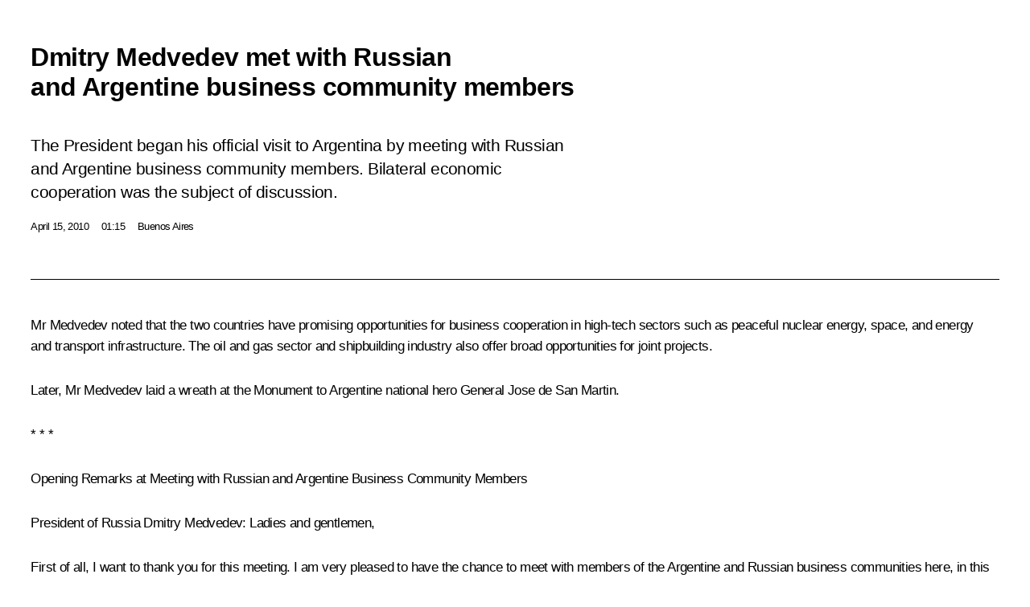

--- FILE ---
content_type: text/html; charset=UTF-8
request_url: http://en.kremlin.ru/events/president/news/7461/print
body_size: 10246
content:
<!doctype html> <!--[if lt IE 7 ]> <html class="ie6" lang="en"> <![endif]--> <!--[if IE 7 ]> <html class="ie7" lang="en"> <![endif]--> <!--[if IE 8 ]> <html class="ie8" lang="en"> <![endif]--> <!--[if IE 9 ]> <html class="ie9" lang="en"> <![endif]--> <!--[if gt IE 8]><!--> <html lang="en" class="no-js" itemscope="itemscope" xmlns="http://www.w3.org/1999/xhtml" itemtype="http://schema.org/ItemPage" prefix="og: http://ogp.me/ns# video: http://ogp.me/ns/video# ya: http://webmaster.yandex.ru/vocabularies/"> <!--<![endif]--> <head> <meta charset="utf-8"/> <title itemprop="name">Dmitry Medvedev met with Russian and Argentine business community members • President of Russia</title> <meta name="description" content="The President began his official visit to Argentina by meeting with Russian and Argentine business community members. Bilateral economic cooperation was the subject of discussion."/> <meta name="keywords" content="News ,Transcripts ,President"/> <meta itemprop="inLanguage" content="en"/> <meta name="msapplication-TileColor" content="#091a42"> <meta name="theme-color" content="#ffffff"> <meta name="theme-color" content="#091A42" />  <meta name="viewport" content="width=device-width,initial-scale=1,minimum-scale=0.7,ya-title=#061a44"/>  <meta name="apple-mobile-web-app-capable" content="yes"/> <meta name="apple-mobile-web-app-title" content="President of Russia"/> <meta name="format-detection" content="telephone=yes"/> <meta name="apple-mobile-web-app-status-bar-style" content="default"/>  <meta name="msapplication-TileColor" content="#061a44"/> <meta name="msapplication-TileImage" content="/static/mstile-144x144.png"/> <meta name="msapplication-allowDomainApiCalls" content="true"/> <meta name="msapplication-starturl" content="/"/> <meta name="theme-color" content="#061a44"/> <meta name="application-name" content="President of Russia"/>   <meta property="og:site_name" content="President of Russia"/>  <meta name="twitter:site" content="@KremlinRussia_E"/>   <meta property="og:type" content="article"/>  <meta property="og:title" content="Dmitry Medvedev met with Russian and Argentine business community members"/> <meta property="og:description" content="The President began his official visit to Argentina by meeting with Russian and Argentine business community members. Bilateral economic cooperation was the subject of discussion."/> <meta property="og:url" content="http://en.kremlin.ru/events/president/news/7461"/> <meta property="og:image" content="http://static.kremlin.ru/media/events/photos/medium/li1uFHXDfUHZLkLfhtZluRXhazOpQOYu.jpeg"/>    <meta property="ya:ovs:adult" content="false"/>  <meta property="ya:ovs:upload_date" content="2010-04-15"/>      <meta name="twitter:card" content="summary"/>   <meta name="twitter:description" content="The President began his official visit to Argentina by meeting with Russian and Argentine business community members. Bilateral economic cooperation was the subject of discussion."/> <meta name="twitter:title" content="Dmitry Medvedev met with Russian and Argentine business community members"/>    <meta name="twitter:image:src" content="http://static.kremlin.ru/media/events/photos/medium/li1uFHXDfUHZLkLfhtZluRXhazOpQOYu.jpeg"/> <meta name="twitter:image:width" content="680"/> <meta name="twitter:image:height" content="420"/>           <link rel="icon" type="image/png" href="/static/favicon-32x32.png" sizes="32x32"/>   <link rel="icon" type="image/png" href="/static/favicon-96x96.png" sizes="96x96"/>   <link rel="icon" type="image/png" href="/static/favicon-16x16.png" sizes="16x16"/>    <link rel="icon" type="image/png" href="/static/android-chrome-192x192.png" sizes="192x192"/> <link rel="manifest" href="/static/en/manifest.json"/>         <link rel="apple-touch-icon" href="/static/apple-touch-icon-57x57.png" sizes="57x57"/>   <link rel="apple-touch-icon" href="/static/apple-touch-icon-60x60.png" sizes="60x60"/>   <link rel="apple-touch-icon" href="/static/apple-touch-icon-72x72.png" sizes="72x72"/>   <link rel="apple-touch-icon" href="/static/apple-touch-icon-76x76.png" sizes="76x76"/>   <link rel="apple-touch-icon" href="/static/apple-touch-icon-114x114.png" sizes="114x114"/>   <link rel="apple-touch-icon" href="/static/apple-touch-icon-120x120.png" sizes="120x120"/>   <link rel="apple-touch-icon" href="/static/apple-touch-icon-144x144.png" sizes="144x144"/>   <link rel="apple-touch-icon" href="/static/apple-touch-icon-152x152.png" sizes="152x152"/>   <link rel="apple-touch-icon" href="/static/apple-touch-icon-180x180.png" sizes="180x180"/>               <link rel="stylesheet" type="text/css" media="all" href="/static/css/screen.css?ba15e963ac"/> <link rel="stylesheet" href="/static/css/print.css" media="all"/>  <!--[if lt IE 9]> <link rel="stylesheet" href="/static/css/ie8.css"/> <script type="text/javascript" src="/static/js/vendor/html5shiv.js"></script> <script type="text/javascript" src="/static/js/vendor/respond.src.js"></script> <script type="text/javascript" src="/static/js/vendor/Konsole.js"></script> <![endif]--> <!--[if lte IE 9]> <link rel="stylesheet" href="/static/css/ie9.css"/> <script type="text/javascript" src="/static/js/vendor/ierange-m2.js"></script> <![endif]--> <!--[if lte IE 6]> <link rel="stylesheet" href="/static/css/ie6.css"/> <![endif]--> <link rel="alternate" type="text/html" hreflang="ru" href="http://kremlin.ru/events/president/news/7461/print"/>   <link rel="author" href="/about"/> <link rel="home" href="/"/> <link rel="search" href="/opensearch.xml" title="President of Russia" type="application/opensearchdescription+xml"/> <link rel="image_src" href="http://static.kremlin.ru/media/events/photos/medium/li1uFHXDfUHZLkLfhtZluRXhazOpQOYu.jpeg" /><link rel="canonical" href="http://en.kremlin.ru/events/president/news/7461" /> <script type="text/javascript">
window.config = {staticUrl: '/static/',mediaUrl: 'http://static.kremlin.ru/media/',internalDomains: 'kremlin.ru|uznai-prezidenta.ru|openkremlin.ru|президент.рф|xn--d1abbgf6aiiy.xn--p1ai'};
</script></head> <body class=" is-reading"> <div class="header" itemscope="itemscope" itemtype="http://schema.org/WPHeader" role="banner"> <div class="topline topline__menu"> <a class="topline__toggleaside" accesskey="=" aria-label="Portal Menu" role="button" href="#sidebar" title="Portal Menu"><i></i></a> <div class="topline__in"> <a href="/" class="topline__head" rel="home" accesskey="1" data-title="President of Russia"> <i class="topline__logo"></i>President of Russia</a> <div class="topline__togglemore" data-url="/mobile-menu"> <i class="topline__togglemore_button"></i> </div> <div class="topline__more"> <nav aria-label="Main menu"> <ul class="nav"><li class="nav__item" itemscope="itemscope" itemtype="http://schema.org/SiteNavigationElement"> <a href="/events/president/news" class="nav__link is-active" accesskey="2" itemprop="url"><span itemprop="name">Events</span></a> </li><li class="nav__item" itemscope="itemscope" itemtype="http://schema.org/SiteNavigationElement"> <a href="/structure/president" class="nav__link" accesskey="3" itemprop="url"><span itemprop="name">Structure</span></a> </li><li class="nav__item" itemscope="itemscope" itemtype="http://schema.org/SiteNavigationElement"> <a href="/multimedia/video" class="nav__link" accesskey="4" itemprop="url"><span itemprop="name">Videos and Photos</span></a> </li><li class="nav__item" itemscope="itemscope" itemtype="http://schema.org/SiteNavigationElement"> <a href="/acts/news" class="nav__link" accesskey="5" itemprop="url"><span itemprop="name">Documents</span></a> </li><li class="nav__item" itemscope="itemscope" itemtype="http://schema.org/SiteNavigationElement"> <a href="/contacts" class="nav__link" accesskey="6" itemprop="url"><span itemprop="name">Contacts</span></a> </li> <li class="nav__item last" itemscope="itemscope" itemtype="http://schema.org/SiteNavigationElement"> <a class="nav__link nav__link_search" href="/search" accesskey="7" itemprop="url" title="Global website search"> <span itemprop="name">Search</span> </a> </li>  </ul> </nav> </div> </div> </div>  <div class="search"> <ul class="search__filter"> <li class="search__filter__item is-active"> <a class="search_without_filter">Search this website</a> </li>   </ul> <div class="search__in">   <form name="search" class="form search__form simple_search form_special" method="get" action="/search" tabindex="-1" role="search" > <fieldset>  <input type="hidden" name="section" class="search__section_value"/> <input type="hidden" name="since" class="search__since_value"/> <input type="hidden" name="till" class="search__till_value"/> <span class="form__field input_wrapper"> <input type="text" name="query" class="search__form__input" id="search__form__input" lang="en" accesskey="-"  required="required" size="74" title="Enter search" autocomplete="off" data-autocomplete-words-url="/_autocomplete/words" data-autocomplete-url="/_autocomplete"/> <i class="search_icon"></i> <span class="text_overflow__limiter"></span> </span> <span class="form__field button__wrapper">  <button id="search-simple-search-button" class="submit search__form__button">Search</button> </span> </fieldset> </form>   </div> </div>  <div class="topline_nav_mobile"></div>  </div> <div class="main-wrapper"> <div class="subnav-view" role="complementary" aria-label="Additional menu"></div> <div class="wrapsite"> <div class="content-view" role="main"></div><div class="footer" id="footer" itemscope="itemscope" itemtype="http://schema.org/WPFooter"> <div class="footer__in"> <div role="complementary" aria-label="Portal Menu"> <div class="footer__mobile"> <a href="/"> <i class="footer__logo_mob"></i> <div class="mobile_title">President of Russia</div> <div class="mobile_caption">Mobile version</div> </a> </div> <div class="footer__col col_mob"> <h2 class="footer_title">President's<br/>website<br/>sections</h2> <ul class="footer_list nav_mob"><li class="footer_list_item" itemscope="itemscope" itemtype="http://schema.org/SiteNavigationElement"> <a href="/events/president/news"  class="is-active" itemprop="url"> <span itemprop="name">Events</span> </a> </li> <li class="footer_list_item" itemscope="itemscope" itemtype="http://schema.org/SiteNavigationElement"> <a href="/structure/president"  itemprop="url"> <span itemprop="name">Structure</span> </a> </li> <li class="footer_list_item" itemscope="itemscope" itemtype="http://schema.org/SiteNavigationElement"> <a href="/multimedia/video"  itemprop="url"> <span itemprop="name">Videos and Photos</span> </a> </li> <li class="footer_list_item" itemscope="itemscope" itemtype="http://schema.org/SiteNavigationElement"> <a href="/acts/news"  itemprop="url"> <span itemprop="name">Documents</span> </a> </li> <li class="footer_list_item" itemscope="itemscope" itemtype="http://schema.org/SiteNavigationElement"> <a href="/contacts"  itemprop="url"> <span itemprop="name">Contacts</span> </a> </li>  <li class="footer__search footer_list_item footer__search_open" itemscope="itemscope" itemtype="http://schema.org/SiteNavigationElement"> <a href="/search" itemprop="url"> <i></i> <span itemprop="name">Search</span> </a> </li> <li class="footer__search footer_list_item footer__search_hidden" itemscope="itemscope" itemtype="http://schema.org/SiteNavigationElement"> <a href="/search" itemprop="url"> <i></i> <span itemprop="name">Search</span> </a> </li> <li class="footer__smi footer_list_item" itemscope="itemscope" itemtype="http://schema.org/SiteNavigationElement"> <a href="/press/announcements" itemprop="url" class="is-special"><i></i><span itemprop="name">For the Media</span></a> </li> <li class="footer_list_item" itemscope="itemscope" itemtype="http://schema.org/SiteNavigationElement"> <a href="/subscribe" itemprop="url"><i></i><span itemprop="name">Subscribe</span></a> </li> <li class="footer_list_item hidden_mob" itemscope="itemscope" itemtype="http://schema.org/SiteNavigationElement"> <a href="/catalog/glossary" itemprop="url" rel="glossary"><span itemprop="name">Directory</span></a> </li> </ul> <ul class="footer_list"> <li class="footer__special" itemscope="itemscope" itemtype="http://schema.org/SiteNavigationElement"> <a href="http://en.special.kremlin.ru/events/president/news" itemprop="url" class="is-special no-warning"><i></i><span itemprop="name">Version for People with Disabilities</span></a> </li> </ul> <ul class="footer_list nav_mob"> <li itemscope="itemscope" itemtype="http://schema.org/SiteNavigationElement" class="language footer_list_item">   <a href="http://kremlin.ru/events/president/news/7461/print" rel="alternate" hreflang="ru" itemprop="url" class=" no-warning"> <span itemprop="name"> Русский </span> </a> <meta itemprop="inLanguage" content="ru"/>   </li> </ul> </div> <div class="footer__col"> <h2 class="footer_title">President's<br/>website<br/>resources</h2> <ul class="footer_list"> <li class="footer__currentsite footer_list_item" itemscope="itemscope" itemtype="http://schema.org/SiteNavigationElement"> <a href="/" itemprop="url">President of Russia<span itemprop="name">Current resource</span> </a> </li> <li class="footer_list_item"> <a href="http://kremlin.ru/acts/constitution" class="no-warning">The Constitution of Russia</a> </li> <li class="footer_list_item"> <a href="http://en.flag.kremlin.ru/" class="no-warning" rel="external">State Insignia</a> </li> <li class="footer_list_item"> <a href="https://en.letters.kremlin.ru/" class="no-warning" rel="external">Address an appeal to the President</a> </li>  <li class="footer_list_item"> <a href="http://en.putin.kremlin.ru/" class="no-warning" rel="external">Vladimir Putin’s Personal Website</a> </li>  </ul> </div> <div class="footer__col"> <h2 class="footer_title">Official Internet Resources<br/>of the President of Russia</h2> <ul class="footer_list"> <li class="footer_list_item"> <a href="https://t.me/news_kremlin_eng" rel="me" target="_blank">Telegram Channel</a> </li>  <li class="footer_list_item"> <a href="https://rutube.ru/u/kremlin/" rel="me" target="_blank">Rutube Channel</a> </li> <li class="footer_list_item"> <a href="http://www.youtube.ru/user/kremlin" rel="me" target="_blank">YouTube Channel</a> </li> </ul> </div>  <div class="footer__col footer__col_last"> <h2 class="footer_title">Legal<br/>and technical<br/>information</h2> <ul class="footer_list technical_info"> <li class="footer_list_item" itemscope="itemscope" itemtype="http://schema.org/SiteNavigationElement"> <a href="/about" itemprop="url"> <span itemprop="name">About website</span> </a> </li> <li class="footer_list_item" itemscope="itemscope" itemtype="http://schema.org/SiteNavigationElement"> <a href="/about/copyrights" itemprop="url"><span itemprop="name">Using website content</span></a> </li> <li class="footer_list_item" itemscope="itemscope" itemtype="http://schema.org/SiteNavigationElement"> <a href="/about/privacy" itemprop="url"><span itemprop="name">Personal data of website users</span></a> </li> <li class="footer_list_item" itemscope="itemscope" itemtype="http://schema.org/SiteNavigationElement"> <a href="/contacts#mailto" itemprop="url"><span itemprop="name">Contact website team</span></a> </li> </ul> </div> </div> <div role="contentinfo"> <div class="footer__license"> <p>All content on this site is licensed under</p> <p><a href="http://creativecommons.org/licenses/by/4.0/deed.en" hreflang="en" class="underline" rel="license" target="_blank">Creative Commons Attribution 4.0 International</a></p> </div> <div class="footer__copy"><span class="flag_white">Presidential </span><span class="flag_blue">Executive Office</span><span class="flag_red">2026</span> </div> </div> <div class="footer__logo"></div> </div> </div> </div> </div> <div class="gallery__wrap"> <div class="gallery__overlay"></div> <div class="gallery" role="complementary" aria-label="Fullscreen gallery"></div> </div> <div class="read" role="complementary" aria-label="Material for reading" data-href="http://en.kremlin.ru/events/president/news/7461/print" data-stream-url="/events/president/news/by-date/15.04.2010"> <div class="read__close_wrapper"> <a href="/events/president/news/by-date/15.04.2010" class="read__close" title="Press Esc to close"><i></i></a> </div> <div class="read__scroll" role="tabpanel"> <article class="read__in hentry h-entry" itemscope="itemscope" itemtype="http://schema.org/NewsArticle" id="event-7461" role="document" aria-describedby="read-lead"> <div class="read__content"> <div class="read__top">  <div class="width_limiter"> <a href="/events/president/news" class="read__categ" rel="category" data-info="Open">Events</a> <h1 class="entry-title p-name" itemprop="name">Dmitry Medvedev met with Russian and Argentine business community members</h1> <div class="read__lead entry-summary p-summary" itemprop="description" role="heading" id="read-lead">  <div><p>The President began his official visit to Argentina by meeting with Russian and Argentine business community members. Bilateral economic cooperation was the subject of discussion.</p></div>   </div> <div class="read__meta"><time class="read__published" datetime="2010-04-15" itemprop="datePublished">April 15, 2010</time>  <div class="read__time">01:15</div>  <div class="read__place p-location"><i></i>Buenos Aires</div> <meta itemprop="inLanguage" content="en"/> </div> </div> </div> <div class="entry-content e-content read__internal_content" itemprop="articleBody">       <div class="slider masha-ignore" id="slider-889" role="listbox"><div class="slider__slides"  data-cycle-caption-template="{{slideNum}} of {{slideCount}}" data-cycle-starting-slide="1">    <div class="slide" data-cycle-desc="At a meeting with Russian and Argentine business community members."> <div class="slider__block" data-text="At a meeting with Russian and Argentine business community members."> <img    src="http://static.kremlin.ru/media/events/photos/big/wYWvAXKpikpg8y0wDq5KezsmauYfwpCu.jpeg" srcset="http://static.kremlin.ru/media/events/photos/big2x/7TTWVY5fG9w6FKJMaPzqLtc25nA14qgk.jpeg 2x" style="background:rgb(194, 165, 110);background:linear-gradient(270deg, #c2a56e 0%, rgba(194,165,110,0) 100%),linear-gradient(90deg, #3a4053 0%, rgba(58,64,83,0) 100%),linear-gradient(180deg, #8a7251 0%, rgba(138,114,81,0) 100%),linear-gradient(0deg, #69533b 0%, rgba(105,83,59,0) 100%);"    width="940" height="580"  data-text="At a meeting with Russian and Argentine business community members." alt="At a meeting with Russian and Argentine business community members." class="" id="photo-4805" itemprop="contentUrl" data-cycle-desc="At a meeting with Russian and Argentine business community members."/> <meta itemprop="thumbnailUrl" content="http://static.kremlin.ru/media/events/photos/small/IKCUWVzfXArRYyEl4t5AG6nJ37R1uwzQ.jpeg"/> <meta itemprop="datePublished" content="2010-04-15"/> </div> </div>   <div class="slide starting-slide" data-cycle-desc="At a meeting with Russian and Argentine business community members."> <div class="slider__block" data-text="At a meeting with Russian and Argentine business community members."> <img    src="http://static.kremlin.ru/media/events/photos/big/IWGancj6SXK2KNuXVbNhAAbMgs88USyt.jpeg" srcset="http://static.kremlin.ru/media/events/photos/big2x/zC8l9zDu6QDDGUr5xv9CtRQ00INvezST.jpeg 2x" style="background:rgb(179, 144, 88);background:linear-gradient(0deg, #b39058 0%, rgba(179,144,88,0) 100%),linear-gradient(90deg, #52402d 0%, rgba(82,64,45,0) 100%),linear-gradient(270deg, #cdb076 0%, rgba(205,176,118,0) 100%),linear-gradient(180deg, #8a602a 0%, rgba(138,96,42,0) 100%);"    width="940" height="580"  data-text="At a meeting with Russian and Argentine business community members." alt="At a meeting with Russian and Argentine business community members." class="" id="photo-4806" itemprop="contentUrl" data-cycle-desc="At a meeting with Russian and Argentine business community members."/> <meta itemprop="thumbnailUrl" content="http://static.kremlin.ru/media/events/photos/small/N61cNbb2GfcDL7A4yAFLDVA98E17PP3v.jpeg"/> <meta itemprop="datePublished" content="2010-04-15"/> </div> </div>   <div class="slide" data-cycle-desc="Laying a wreath at the monument to Argentine national hero General Jose de San Martin."> <div class="slider__block" data-text="Laying a wreath at the monument to Argentine national hero General Jose de San Martin."> <img    src="http://static.kremlin.ru/media/events/photos/big/TByLZiueU1vk03vG33tKWVFroeTpT1WO.jpeg" srcset="http://static.kremlin.ru/media/events/photos/big2x/YxMrkgB8X7eA5bLW7UAkFsJxjZiTZWpM.jpeg 2x" style="background:rgb(28, 16, 11);background:linear-gradient(90deg, #1c100b 0%, rgba(28,16,11,0) 100%),linear-gradient(180deg, #5c6056 0%, rgba(92,96,86,0) 100%),linear-gradient(0deg, #b6a08e 0%, rgba(182,160,142,0) 100%),linear-gradient(270deg, #f3f3fd 0%, rgba(243,243,253,0) 100%);"    width="940" height="580"  data-text="Laying a wreath at the monument to Argentine national hero General Jose de San Martin." alt="Laying a wreath at the monument to Argentine national hero General Jose de San Martin." class="" id="photo-4807" itemprop="contentUrl" data-cycle-desc="Laying a wreath at the monument to Argentine national hero General Jose de San Martin."/> <meta itemprop="thumbnailUrl" content="http://static.kremlin.ru/media/events/photos/small/flvAF2ineeN7ttNIOZnJyAUmjcko9rsq.jpeg"/> <meta itemprop="datePublished" content="2010-04-15"/> </div> </div>   <div class="slide" data-cycle-desc="Laying a wreath at the monument to Argentine national hero General Jose de San Martin."> <div class="slider__block" data-text="Laying a wreath at the monument to Argentine national hero General Jose de San Martin."> <img    src="http://static.kremlin.ru/media/events/photos/big/kRtkebnbSvSbFW5t4v6uCEWTTWfSSuRb.jpeg" srcset="http://static.kremlin.ru/media/events/photos/big2x/4BLlK1SJu4EVmgPFTOoS2jdw963Swmr0.jpeg 2x" style="background:rgb(120, 124, 131);background:linear-gradient(90deg, #787c83 0%, rgba(120,124,131,0) 100%),linear-gradient(0deg, #30343c 0%, rgba(48,52,60,0) 100%),linear-gradient(180deg, #b5c0dc 0%, rgba(181,192,220,0) 100%),linear-gradient(270deg, #9f0f01 0%, rgba(159,15,1,0) 100%);"    width="940" height="580"  data-text="Laying a wreath at the monument to Argentine national hero General Jose de San Martin." alt="Laying a wreath at the monument to Argentine national hero General Jose de San Martin." class="" id="photo-4808" itemprop="contentUrl" data-cycle-desc="Laying a wreath at the monument to Argentine national hero General Jose de San Martin."/> <meta itemprop="thumbnailUrl" content="http://static.kremlin.ru/media/events/photos/small/zqRG35w1iZxIuAL3hSl8ZrKNL5FgAxXT.jpeg"/> <meta itemprop="datePublished" content="2010-04-15"/> </div> </div>  <div class="slider__next" role="button"><i></i></div> <div class="slider__prev" role="button"><i></i></div> </div> <div class="slider__description"> <div class="slider_caption"></div> <div class="slider_overlay"></div> </div> </div>      <p>Mr Medvedev noted that the two countries have promising opportunities for business cooperation in high-tech sectors such as peaceful nuclear energy, space, and energy and transport infrastructure. The oil and gas sector and shipbuilding industry also offer broad opportunities for joint projects.</p> <p>Later, Mr Medvedev laid a wreath at the Monument to Argentine national hero General Jose de San Martin.</p> <p>* * *</p> <p>Opening Remarks at Meeting with Russian and Argentine Business Community Members</p> <p>President of Russia Dmitry Medvedev: Ladies and gentlemen,</p> <p>First of all, I want to thank you for this meeting. I am very pleased to have the chance to meet with members of the Argentine and Russian business communities here, in this lovely place. I think that these sorts of contacts are an exceptionally important part of bilateral visits, and today’s event has special significance, if only because it is the first of its kind, given that this is the first visit by a Russian President to Argentina.</p> <p>I would like to discuss today the projects that we already have underway, and also answer any questions that our Argentine friends and Russian colleagues might have.</p> <p>I think we need to discuss the current state of affairs. I want to start by saying that we have made considerable progress of late. Trade between Russia and Argentina has posted a several-fold increase over these last few years. In 2009, for understandable reasons, our trade turnover dropped, falling by around 30%, but this is not such a dramatic decrease and we had a similar situation in our trade with other countries. Argentina remains one of our biggest partners in Latin America, however, and I am sure that we can make up the ground we lost due to the global financial crisis through launching new projects and quite simply injecting new vigour into our trade relations.</p> <p>We are on the verge of starting practical implementation of promising projects in high-tech sectors such as peaceful nuclear energy, space, and energy and transport infrastructure. Among the Russian delegation here are the heads of big Russian state-owned and private companies.</p> <p>We already have successful examples of cooperation in the energy sector. Today, more than a quarter of Argentina’s electricity is produced using Russian turbines. Our companies are ready to provide services in transportation. The oil and gas sector and shipbuilding industry also offer broad opportunities for cooperation. I think there is no need to go through the whole list of the different sectors in which we are working together, but there is one area that does indeed deserve our attention. Of course, representatives of Argentina’s agriculture are also here today. This is a sector in which we have quite active cooperation and I am sure that we therefore have plenty to discuss.</p> <p>Looking at the tasks before the Russian economy today, we have launched a new programme for economic modernisation and technological development. Our Argentine partners are doing the same thing, and in this context cooperation between Russian and Argentine businesses could be useful. Energy is all very well, and trade in commodities is also important, but without advanced technology our economies have no future.</p> <p>I do not want to jump ahead and anticipate what the other speakers here will say. I am sure that our Argentine and Russian colleagues and partners will have things to add to what I have just said. I propose that we open the floor for a free exchange of ideas on what we have accomplished so far and what still needs to be done.</p> <p>Once again, thank you for inviting me to this meeting today.</p>   <div class="read__cut read__cut_full_size masha-ignore" role="complementary" aria-labelledby="16-cut"> <div class="cut"> <h3 class="cut__title" id="16-cut">See also</h3>   <div class="cut__description">  <a href="/events/president/news/7462" class="cut__item cut__link" target="_blank">Dmitry Medvedev met with President of Argentina Cristina Fernandez de Kirchner</a> <div class="cut__date">April 15, 2010</div>  </div>  </div> </div> <div class="read__bottommeta hidden-copy"> <div class="width_limiter">   <div class="read__tags masha-ignore">  <div class="read__tagscol"> <h3>Geography</h3> <ul class="read__taglist"><li><a
                                    href="/catalog/countries/AR/events" rel="tag"><i></i>Argentina</a></li> </ul> </div>   <div class="read__tagscol"> <h3>Topics</h3> <ul class="read__taglist"><li class="p-category"> <a href="/catalog/keywords/79/events" rel="tag"><i></i>Economy and finance </a> </li> <li class="p-category"> <a href="/catalog/keywords/83/events" rel="tag"><i></i>Energy </a> </li> <li class="p-category"> <a href="/catalog/keywords/82/events" rel="tag"><i></i>Foreign policy </a> </li>  </ul> </div>   </div>                <div class="read__status masha-ignore"> <div class="width_limiter"> <h3>Publication status</h3> <p>Published in sections: <a href="/events/president/news">News</a>, <a href="/events/president/transcripts">Transcripts</a><br/> </p><p> Publication date:    <time datetime="2010-04-15">April 15, 2010, 01:15</time> </p><p class="print_link_wrap"> Direct link: <a class="print_link" href="http://en.kremlin.ru/d/7461">en.kremlin.ru/d/7461</a> </p>  <p> <a class="text_version_link" href="/events/president/news/copy/7461" rel="nofollow" target="_blank">Text version</a> </p>  </div> </div>  </div> </div> </div> </div> </article> </div>    <div class="read__tabs False" role="tablist"> <div class="gradient-shadow"></div> <div class="width_limiter">  <a href="/events/president/news/7461" class="tabs_article is-active medium with_small_tooltip" title="Text" aria-label="Text" role="tab"><i aria-hidden="true"></i> <div class="small_tooltip" aria-hidden="true"><span class="small_tooltip_text">Text</span></div> </a>  <i class="read__sep"></i> <a href="/events/president/news/7461/photos" class="tabs_photo with_small_tooltip" title="Photo" aria-label="Photo" role="tab"><i aria-hidden="true"><sup class="tabs__count">4</sup></i> <div class="small_tooltip" aria-hidden="true"><span class="small_tooltip_text">Photo</span></div> </a>   <i class="read__sep"></i> <a class="tabs_video disabled" title="Video" aria-hidden="true" role="tab"><i></i> </a>      <div class="right_tabs">  <p class="over_tabs"></p> <div class="tabs_share read__share with_small_tooltip" title="Share" role="tab" tabindex="0" aria-expanded="false" onclick="" aria-label="Share"><i aria-hidden="true"></i> <div class="small_tooltip" aria-hidden="true"><span class="small_tooltip_text">Share</span></div> <div class="share_material">   <div class="width_limiter"> <div class="share_where" id="share-permalink">Direct link</div> <div class="share_link share_link_p" tabindex="0" role="textbox" aria-labelledby="share-permalink"> <span class="material_link" id="material_link">http://en.kremlin.ru/events/president/news/7461</span> </div> <div class="share_where">Share</div> <div class="krln-share_list"> <ul class="share_sites">             <li> <a target="_blank" class="share_to_site no-warning" href="https://www.vk.com/share.php?url=http%3A//en.kremlin.ru/events/president/news/7461/print&amp;title=Dmitry%20Medvedev%20met%20with%20Russian%20and%C2%A0Argentine%20business%20community%20members&amp;description=%3Cp%3EThe%C2%A0President%20began%20his%20official%20visit%20to%C2%A0Argentina%20by%C2%A0meeting%20with%20Russian%20and%C2%A0Argentine%20business%20community%20members.%20Bilateral%20economic%20cooperation%20was%20the%C2%A0subject%20of%C2%A0discussion.%3C/p%3E&amp;image=http%3A//static.kremlin.ru/media/events/photos/medium/li1uFHXDfUHZLkLfhtZluRXhazOpQOYu.jpeg" data-service="vkontakte" rel="nofollow"> VK </a> </li> <li> <a target="_blank" class="share_to_site no-warning" href="https://t.me/share/url?url=http%3A//en.kremlin.ru/events/president/news/7461/print&amp;text=Dmitry%20Medvedev%20met%20with%20Russian%20and%C2%A0Argentine%20business%20community%20members" data-service="vkontakte" rel="nofollow"> Telegram </a> </li> <li> <a target="_blank" class="share_to_site no-warning" href="https://connect.ok.ru/offer?url=http%3A//en.kremlin.ru/events/president/news/7461/print&amp;title=Dmitry%20Medvedev%20met%20with%20Russian%20and%C2%A0Argentine%20business%20community%20members" data-service="vkontakte" rel="nofollow"> Ok </a> </li> <!-- <li><a target="_blank" class="share_to_site no-warning" href="https://www.twitter.com/share?url=http%3A//en.kremlin.ru/events/president/news/7461/print&amp;counturl=http%3A//en.kremlin.ru/events/president/news/7461/print&amp;text=Dmitry%20Medvedev%20met%20with%20Russian%20and%C2%A0Argentine%20business%20community%20...&amp;via=KremlinRussia_E&amp;lang=en" data-service="twitter" rel="nofollow">Twitter</a></li> --> </ul> <ul class="share_sites"> <li> <button  class="no-warning copy_url_button" data-url='http://en.kremlin.ru/events/president/news/7461/print'> Copy link </button> </li> <li><a href="#share-mail" class="share_send_email">Send by email</a></li> </ul> <ul class="share_sites"> <li class="share_print"> <a href="/events/president/news/7461/print" class="share_print_label share_print_link no-warning"> <i class="share_print_icon"></i>Print</a> </li> </ul> </div> </div>  <div class="share_mail" id="share-mail"> <div class="width_limiter"> <form method="POST" action="/events/president/news/7461/email" class="emailform form"> <div class="share_where">Send by email</div> <label class="share_where_small">Message preview</label> <div class="share_message"> <p class="message_info">Official Website of the President of Russia:</p> <p class="message_info">Dmitry Medvedev met with Russian and Argentine business community members</p> <p class="message_link">http://en.kremlin.ru/events/president/news/7461</p> </div> <div class="form__email"> <label for="email" class="share_where_small">Addressee email</label> <input type="email" name="mailto" required="required" id="email" autocomplete="on" title="Email address required"/> </div> <div class="emailform__act"> <button type="submit" class="submit">Send</button> </div> </form> </div> </div>  </div> </div> </div>  </div> </div>   <div class="read__updated">Last updated at <time datetime="2015-03-20">March 20, 2015, 18:02</time> </div> </div> <div class="wrapsite__outside hidden-print"><div class="wrapsite__overlay"></div></div><div class="sidebar" tabindex="-1" itemscope="itemscope" itemtype="http://schema.org/WPSideBar"> <div class="sidebar__content">    <div class="sidebar_lang">  <div class="sidebar_title_wrapper hidden"> <h2 class="sidebar_title">Официальные сетевые ресурсы</h2> <h3 class="sidebar_title sidebar_title_caption">Президента России</h3> </div> <div class="sidebar_title_wrapper is-visible"> <h2 class="sidebar_title">Official Internet Resources</h2> <h3 class="sidebar_title sidebar_title_caption">of the President of Russia</h3> </div> <span class="sidebar_lang_item sidebar_lang_first"> <a tabindex="0" href="http://kremlin.ru/events/president/news/7461/print" rel="alternate" hreflang="ru" itemprop="url" class="is-active"> <span>Русский</span> </a> </span><span class="sidebar_lang_item"> <a tabindex="-1" rel="alternate" hreflang="en" itemprop="url" > <span>English</span> </a> </span> <meta itemprop="inLanguage" content="ru"/>   </div> <ul class="sidebar_list">  <li itemscope="itemscope" itemtype="http://schema.org/SiteNavigationElement"> <a href="/press/announcements" class="sidebar__special" itemprop="url" tabindex="0"><span itemprop="name">For the Media</span></a> </li> <li itemscope="itemscope" itemtype="http://schema.org/SiteNavigationElement"> <a href="http://en.special.kremlin.ru/events/president/news" class="sidebar__special no-warning" itemprop="url" tabindex="0"><span itemprop="name">Version for People with Disabilities</span></a> </li>  <li itemscope="itemscope" itemtype="http://schema.org/SiteNavigationElement"> <a href="https://t.me/news_kremlin_eng" class="sidebar__special" itemprop="url" tabindex="0" rel="me" target="_blank" ><span itemprop="name">Telegram Channel</span></a> </li>  <li itemscope="itemscope" itemtype="http://schema.org/SiteNavigationElement"> <a href="https://rutube.ru/u/kremlin/" class="sidebar__special" itemprop="url" tabindex="0" rel="me" target="_blank" ><span itemprop="name">Rutube Channel</span></a> </li> <li itemscope="itemscope" itemtype="http://schema.org/SiteNavigationElement"> <a href="http://www.youtube.ru/user/kremlin" class="sidebar__special" itemprop="url" tabindex="0" rel="me" target="_blank" ><span itemprop="name">YouTube Channel</span></a> </li> </ul> <ul class="sidebar_list sidebar_list_other"> <li itemscope="itemscope" itemtype="http://schema.org/SiteNavigationElement">  <a href="/" class="no-warning --active-item" itemprop="url" tabindex="0">  <span itemprop="name">Website of the President of Russia</span> </a> </li>  <li itemscope="itemscope" itemtype="http://schema.org/SiteNavigationElement">  <a href="http://en.flag.kremlin.ru/" class="no-warning" itemprop="url" tabindex="0" rel="external">  <span itemprop="name">State Insignia</span></a> </li> <li itemscope="itemscope" itemtype="http://schema.org/SiteNavigationElement"> <a href="https://en.letters.kremlin.ru/" class="no-warning" itemprop="url" tabindex="0" rel="external"><span itemprop="name">Address an appeal to the President</span></a> </li>  <li itemscope="itemscope" itemtype="http://schema.org/SiteNavigationElement">  <a href="http://en.putin.kremlin.ru/" class="no-warning" itemprop="url" tabindex="0" rel="external">  <span itemprop="name">Vladimir Putin’s Personal Website</span> </a> </li> <li itemscope="itemscope" itemtype="http://schema.org/SiteNavigationElement"> <a href="http://20.kremlin.ru/en/" class="no-warning" itemprop="url" tabindex="0" rel="external"><span itemprop="name">Putin. 20 years</span></a> </li>  </ul> </div> <p class="sidebar__signature">Presidential Executive Office<br/>2026</p> </div></body> </html>